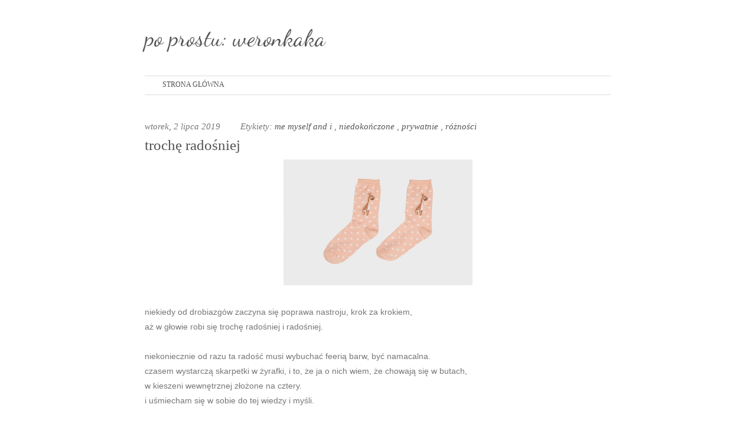

--- FILE ---
content_type: text/html; charset=UTF-8
request_url: http://www.weronkaka.com/2019/07/troche-radosniej.html
body_size: 16169
content:
<!DOCTYPE html>
<html dir='ltr' xmlns='http://www.w3.org/1999/xhtml' xmlns:b='http://www.google.com/2005/gml/b' xmlns:data='http://www.google.com/2005/gml/data' xmlns:expr='http://www.google.com/2005/gml/expr'>
<head>
<link href='https://www.blogger.com/static/v1/widgets/2944754296-widget_css_bundle.css' rel='stylesheet' type='text/css'/>
<meta content='text/html; charset=UTF-8' http-equiv='Content-Type'/>
<meta content='blogger' name='generator'/>
<link href='http://www.weronkaka.com/favicon.ico' rel='icon' type='image/x-icon'/>
<link href='http://www.weronkaka.com/2019/07/troche-radosniej.html' rel='canonical'/>
<link rel="alternate" type="application/atom+xml" title="po prostu: weronkaka - Atom" href="http://www.weronkaka.com/feeds/posts/default" />
<link rel="alternate" type="application/rss+xml" title="po prostu: weronkaka - RSS" href="http://www.weronkaka.com/feeds/posts/default?alt=rss" />
<link rel="service.post" type="application/atom+xml" title="po prostu: weronkaka - Atom" href="https://www.blogger.com/feeds/837155969509169983/posts/default" />

<link rel="alternate" type="application/atom+xml" title="po prostu: weronkaka - Atom" href="http://www.weronkaka.com/feeds/1002732693863315644/comments/default" />
<!--Can't find substitution for tag [blog.ieCssRetrofitLinks]-->
<link href='https://blogger.googleusercontent.com/img/b/R29vZ2xl/AVvXsEg5GFPdJhaq96Bk5H3hrOvfNIW8zQScBNIvwkTWOk1YMcYi2Y-c8WjdcT1y79U_qyud6RYeAo7PHYHj9r8ITlCpyg4Hu1zI1SvGIJw26In8rCejmTkvhqd6d2f0XmUzulrsd3ICxOoPOHhy/s320/20190702+B.png' rel='image_src'/>
<meta content='http://www.weronkaka.com/2019/07/troche-radosniej.html' property='og:url'/>
<meta content='trochę radośniej' property='og:title'/>
<meta content='niekiedy od drobiazgów zaczyna się poprawa nastroju, krok za krokiem,  aż w głowie robi się trochę radośniej i radośniej.  niekoniecznie od ...' property='og:description'/>
<meta content='https://blogger.googleusercontent.com/img/b/R29vZ2xl/AVvXsEg5GFPdJhaq96Bk5H3hrOvfNIW8zQScBNIvwkTWOk1YMcYi2Y-c8WjdcT1y79U_qyud6RYeAo7PHYHj9r8ITlCpyg4Hu1zI1SvGIJw26In8rCejmTkvhqd6d2f0XmUzulrsd3ICxOoPOHhy/w1200-h630-p-k-no-nu/20190702+B.png' property='og:image'/>
<title>
po prostu: weronkaka: trochę radośniej
</title>
<style type='text/css'>@font-face{font-family:'Dancing Script';font-style:normal;font-weight:400;font-display:swap;src:url(//fonts.gstatic.com/s/dancingscript/v29/If2cXTr6YS-zF4S-kcSWSVi_sxjsohD9F50Ruu7BMSo3Rep8hNX6plRPjLo.woff2)format('woff2');unicode-range:U+0102-0103,U+0110-0111,U+0128-0129,U+0168-0169,U+01A0-01A1,U+01AF-01B0,U+0300-0301,U+0303-0304,U+0308-0309,U+0323,U+0329,U+1EA0-1EF9,U+20AB;}@font-face{font-family:'Dancing Script';font-style:normal;font-weight:400;font-display:swap;src:url(//fonts.gstatic.com/s/dancingscript/v29/If2cXTr6YS-zF4S-kcSWSVi_sxjsohD9F50Ruu7BMSo3ROp8hNX6plRPjLo.woff2)format('woff2');unicode-range:U+0100-02BA,U+02BD-02C5,U+02C7-02CC,U+02CE-02D7,U+02DD-02FF,U+0304,U+0308,U+0329,U+1D00-1DBF,U+1E00-1E9F,U+1EF2-1EFF,U+2020,U+20A0-20AB,U+20AD-20C0,U+2113,U+2C60-2C7F,U+A720-A7FF;}@font-face{font-family:'Dancing Script';font-style:normal;font-weight:400;font-display:swap;src:url(//fonts.gstatic.com/s/dancingscript/v29/If2cXTr6YS-zF4S-kcSWSVi_sxjsohD9F50Ruu7BMSo3Sup8hNX6plRP.woff2)format('woff2');unicode-range:U+0000-00FF,U+0131,U+0152-0153,U+02BB-02BC,U+02C6,U+02DA,U+02DC,U+0304,U+0308,U+0329,U+2000-206F,U+20AC,U+2122,U+2191,U+2193,U+2212,U+2215,U+FEFF,U+FFFD;}</style>
<style id='page-skin-1' type='text/css'><!--
/*
**************************************************
Template name: Queen
Version:1.2
Author: Biyan
url: http://www.dzignine.com
**************************************************
This template, all content, images and anything here, license under CreativeCommons.org Attribution-NonCommercial 3.0 Unported.
http://creativecommons.org/licenses/by-nc/3.0/
You mau use it, distributed it, modified as long as it footer or credit did not change or delete.
************************************************** */
/* Variable definitions
====================
<Variable name="keycolor" description="Main Color" type="color" default="#1a222a"/>
<Variable name="body.background" description="Body Background" type="background"
color="#000000"
default="#fff url() no-repeat scroll top center"
/>
<Variable name="bgcolor" description="Page Background Color"
type="color" default="#000">
<Variable name="textcolor" description="Text Color"
type="color" default="#777">
<Variable name="linkcolor" description="Link Color"
type="color" default="#555">
<Variable name="link.hover.color" description="Link Hover Color"
type="color" default="#222">
<Variable name="header.title.color" description="Header Color"
type="color" default="#555">
<Variable name="post.title.color" description="Post Title Color"
type="color" default="#555">
<Variable name="bordercolor" description="Border Color"
type="color" default="#ddd">
<Variable name="bodyfont" description="Text Font"
type="font" default="normal normal 12px Arial, Halvetica, Verdana, Sans-Serif">
<Variable name="header.font" description="Header Title Font"
type="font" default="normal normal 78% 'Trebuchet MS', Trebuchet, Arial,Verdana, Sans-serif">
<Variable name="header.description.font" description="Header Description Font"
type="font" default="normal normal 11px 'Trebuchet MS', Trebuchet, Arial,Verdana, Sans-serif">
<Variable name="post.title.font" description="Post Title Font"
type="font" default="normal normal 10px helvetica, arial, sans">
<Variable name="postfooterfont" description="Post Footer Font"
type="font"
default="normal normal 78% 'Trebuchet MS', Trebuchet, Arial, Verdana, Sans-serif">
<Variable name="startSide" description="Side where text starts in blog language"
type="automatic" default="left">
<Variable name="endSide" description="Side where text ends in blog language"
type="automatic" default="right">
*/
/* General
******************************* */
body {
background:#fff url() no-repeat scroll top center ;
margin:0;
color:#777777;
}
#outer-wrapper {
width: 830px;
margin:0 auto;
text-align:left;
font: normal normal 12px 'Trebuchet MS', Trebuchet, Arial, Halvetica, Verdana, Sans-Serif;
background:#fff;
}
#wrap2 {padding:10px}
a:link {
color:#555555;
text-decoration:none;
}
a:visited {
color:#555555;
text-decoration:none;
}
a:hover {
color:#222222;
text-decoration:underline;
}
a img {border-width:0;}
#navbar-iframe, .feed-links, .jump-link, .status-msg-wrap {display:none}
h1 {font-size:20px;}
h2 {font-size:18px;}
h3 {font-size:18px;}
h4 {font-size:16px;}
h5 {font-size:18px;}
h6 {font-size:14px;}
hr {background-color:#dddddd;border:0;height:1px;margin-bottom:2px;clear:both;}
/****************************************************************
T.O.P C.O.N.T.E.N.T
header & menu
****************************************************************/
#header-wrapper {
margin: 0 auto;
height: auto;
width: 810px;
}
#header {
width:322px;
float:left;
padding:30px 0 40px 10px;
text-align: left;
}
#header h1 {
margin:0 auto;
padding:0;
text-decoration:none;
font: normal normal 40px 'Dancing Script';
color:#555555;
}
#header a {
color:#555555;
text-decoration:none;
}
#header a:hover {
color:#555555;
}
#header .description {
margin:0;
padding:0;
text-decoration:none;
font: normal normal 10px 'Trebuchet MS', Arial, Tahoma, Helvetica, FreeSans, sans-serif;
color:#555555;
text-transform:uppercase;
}
#header img {
margin-left: auto;
margin-right: auto;
}
/* Search box
********************************* */
#ads1 {
width:468px;
float:right;
text-align:right;
padding:0 10px 0 0;
}
#ads1 h2 {display:none}
#HTML5 {padding-top:60px}
#src {
width:220px;
font-size:11px;
float:right;
margin:0;
padding:0;
}
#searchbox{
padding:0;
margin:0;
}
#searchform #s{
background:#fff;
color:#777;
margin:7px -4px 0 0;
width:175px;
padding:6px 7px;
border-top:1px solid #ddd;
border-bottom:1px solid #ddd;
border-right:none;
border-left:none;
font:normal 11px 'Trebuchet MS', Verdana, Helvetica, Arial, Sans-serif;
}
#searchform #searchsubmit{
display:none
}
/* Navigation
************************************************** */
#navi {
width:790px;
font-family:Georgia, 'Times New Roman', Serif;
text-transform:uppercase;
margin:0 auto 30px auto;
background:url(https://blogger.googleusercontent.com/img/b/R29vZ2xl/AVvXsEjapRX_qCeIifiPkgl5P2yQ4Lzwlap0UPNXkGE0N7gYocVC9zKF_pxm2I19qVxtypooX6UnMM4jcyywOAfk2d2-G9YGXQJr6JQat9h1cYTcx2pfPe7VV9T8_KmDtyTRScC7QBMoJqe5KaI/s1600/navigation.jpg) repeat-x top;
padding-bottom:2px;
clear:both;
}
#navi h2 {
display:none
}
#navi ul {
list-style:none;
margin:0;
padding:0;
}
#navi ul li {
float:left;
padding:8px 30px;
}
.selected {
border-top:1px solid #000;
border-bottom:1px solid #000;
}
.selected a {
color:#555;
font-weight:normal !important;
}
/* Primary Content
**************************** */
#main-wrapper {
width:100%;
margin:0 auto;
text-align: left;
clear:both;
}
#main {padding:0 10px}
/** Posts **/
.crop {
width:250px;
height:150px;
overflow:hidden;
float:left;
margin:0;
}
.rmlink {
font-size:15px;
font-weight:bold;
margin-top:17px;
}
.rmlink a {color:#2dcf12;}
.main .Blog {border-bottom-width: 0;}
.main-title {
font:normal normal 12px 'Trebuchet MS', Trebuchet, Arial, Halvetica, Verdana, Sans-Serif;
font-size: 15px;
margin: 10px 0 6px 0;
padding: 4px 0 4px 0;
color: #ddd;
text-transform:uppercase;
letter-spacing:-.05em;
border-bottom:1px solid #dddddd;
display:none;
}
.post-header-line-1 {
margin:5px 0 5px 0;
font-size:15px;
padding-top:15px;
font-style:italic;
font-family:'Times New Roman', Serif;
}
.post-footer-line-2 {display:none}
.post {
margin:.5em 0;
padding:0 0 1.5em 0;
}
.post h3 {
font-size:30px;
margin: 0 0 6px 0;
padding: 4px 0;
font:normal normal 35px Georgia, 'Times New Roman', Sans-serif;
color:#555555;
}
.post h3 a, .post h3 a:visited, .post h3 strong {
display:block;
text-decoration:none;
color:#555555;
}
.post h3 strong, .post h3 a:hover {
color:#222222;
text-decoration:none;
}
.post-body {
margin:0 0 .75em;
line-height:1.8em;
}
.post-body blockquote {
line-height:1.8em;
border-left:1px solid #ddd;
padding:0 10px;
font-style:italic
}
.post blockquote {
margin:1em 20px;
}
.post blockquote p {
margin:.75em 0;
}
.post-footer-line-1, .post-footer-line-3 {
margin: 10px 0 0;
padding:15px 0 0;
color:#777777;
text-transform:uppercase;
letter-spacing:.1em;
font: normal normal 78% 'Trebuchet MS', Trebuchet, Arial, Verdana, Sans-serif;
line-height: 1.4em;
display:none;
}
.post h3 {
font-size: 25px;
}
.post-body {
font-size: 14px !important;
}
.comment-link {margin-left:.6em;}
.post img, table.tr-caption-container {
max-width:800px;
height:auto;
overflow:hidden;
}
.tr-caption-container img {
border: none;
padding: 0;
}
/** Comments Content **/
#comments h4 {
font:normal normal 35px Georgia, 'Times New Roman', Sans-serif;
font-size:16px !important;
color:#555555;
clear:both;
}
.author-name {
font-size:14px;
}
#comments-block {
line-height:1.6em;
margin:1em 0 1.5em;
}
#comments-block .comment-author {
font-size:11px;
margin-right:20px;
padding:5px 5px 5px 65px;
}
#comments-block .avatar-image-container {
background:url(https://blogger.googleusercontent.com/img/b/R29vZ2xl/AVvXsEgM1bTLPyQSkQYUYV2QrSVi44wIP_GL0OzNQPXZqH57V73a-HhYSqu1azTcvjiInLM0NMzyYCqV8x6SRuotUb7dcvDBrujrCG24-l_ltrmaGkGVkCLqkf-l0B_qB4Xwrm0grq1O8ZkrGOE/s1600/gravatar.png) no-repeat center center;
height:45px;
position:absolute;
left:0;
width:45px;
}
#comments-block .comment-body {
margin-bottom:20px;
margin-left:0;
margin-right:20px;
padding:10px 7px 7px 65px;
}
#comments-block .comment-footer {
background:none repeat scroll 0 0 transparent;
border:medium none;
float:right;
font-size:11px;
line-height:1.4em;
margin:-27px 25px 2em 0;
padding:5px;
text-transform:none;
}
#comments-block .comment-body p {
margin:0 0 0.75em;
}
#comments-block .avatar-image-container img {
float:right;
height:45px;
width:45px;
}
#comments-block.avatar-comment-indent  {
position:relative;
margin:0 auto;
}
#comments-block .avatar-image-container img {
border:medium none;
float:right;
height:45px;
width:45px;
}
/* Page Navigation */
#blog-pager-newer-link {float: left;}
#blog-pager-older-link {float: right;margin-right:10px;}
#blog-pager {
text-align: center;
margin-top:10px;
padding:10px 0;
text-transform:uppercase;
font-size:15px;
clear:both;
}
.feed-links {clear: both;line-height: 2.5em;}
/** Admin Profile **/
.profile-img {
float: left;
margin-top: 0;
margin-right: 5px;
margin-bottom: 5px;
margin-left: 0;
padding: 4px;
border: 1px solid #dddddd;
}
.profile-data {
margin:0;
text-transform:uppercase;
letter-spacing:.1em;
font: normal normal 78% 'Trebuchet MS', Trebuchet, Arial, Verdana, Sans-serif;
color: #777777;
font-weight: bold;
line-height: 1.6em;
}
.profile-datablock {
margin:.5em 0 .5em;
}
.profile-textblock {
margin: 0.5em 0;
line-height: 1.6em;
}
.profile-link {
font: normal normal 78% 'Trebuchet MS', Trebuchet, Arial, Verdana, Sans-serif;
text-transform: uppercase;
letter-spacing: .1em;
}
/* Bottom Widget Content
******************************* */
#bottom {
width:790px;
padding:0;
font-size:12px;
line-height:1.8em;
color:#777777;
clear:both;
margin:0 auto;
overflow:auto;
border-top:1px solid #dddddd;
}
#bottom h2 {
font-family:Georgia, 'Times New Roman', Serif;
font-weight:normal;
font-size:12px;
text-transform:uppercase;
margin: 0 0 6px 0;
padding: 4px 0;
color: #555;
border-bottom:1px solid #dddddd;
}
#bottom ul {
list-style:none;
margin:0;
padding:0;
}
#bottom li {
margin:0;
padding:5px 0;
line-height:1.8em;
border-bottom:1px dotted #dddddd;
}
#left-bottom {
width:33.33333333333333%;
float:left;
}
#center-bottom {
width:33.33333333333333%;
float:left;
}
#right-bottom {
width:33.33333333333333%;
float:right;
}
#right-bottom .widget {
padding:10px 0 10px 10px;
margin-bottom:10px;
}
#center-bottom .widget {
padding:10px;
margin-bottom:10px;
}
#left-bottom .widget {
padding:10px 10px 10px 0;
margin-bottom:10px;
}
/* Credit
********************** */
#footer-wrapper {
border-top:1px solid #dddddd;
width: 790px;
overflow:auto;
margin: 0 auto;
color:#777777;
font-family:'Trebuchet MS', Arial, Halvetica, Verdana, Sans-Serif;
font-size:12px;
}
#footer-wrapper, #footer-wrapper a:visited{
text-decoration: none;
}
#footer-wrapper a:hover {
color:#222222;
}
.footer-left, .footer-right {
padding:15px 0;
}
.footer-left {
width:50%;
float:left;
text-align:left;
}
.footer-right {
width:50%;
float:right;
text-align:right;
}

--></style>
<script src='http://ajax.googleapis.com/ajax/libs/jquery/1.3.2/jquery.min.js' type='text/javascript'></script>
<!-- Auto Read More -->
<script type='text/javascript'>
      var thumbnail_mode = "float" ;
      summary_noimg = 400;
      summary_img = 430;
      img_thumb_height = 150;
      img_thumb_width = 150;
    </script>
<script type='text/javascript'>
      //<![CDATA[
      function removeHtmlTag(strx,chop){
        if(strx.indexOf("<")!=-1)
        {
          var s = strx.split("<");
          for(var i=0;i<s.length;i++){
            if(s[i].indexOf(">")!=-1){
              s[i] = s[i].substring(s[i].indexOf(">")+1,s[i].length);
            }
          }
          strx = s.join("");
        }
        chop = (chop < strx.length-1) ? chop : strx.length-2;
        while(strx.charAt(chop-1)!=' ' && strx.indexOf(' ',chop)!=-1) chop++;
        strx = strx.substring(0,chop-1);
        return strx+'...';
      }
      function createSummaryAndThumb(pID){
        var div = document.getElementById(pID);
        var imgtag = "";
        var img = div.getElementsByTagName("img");
        var summ = summary_noimg;
        if(img.length>=1) {
          imgtag = '<div class="crop"><a href="'+img[0].src+'"><img src="'+img[0].src+'" width="250px;" /></a></div>';
          summ = summary_img;
        }
        var summary = imgtag + '<div>' + removeHtmlTag(div.innerHTML,summ) + '</div>';
        div.innerHTML = summary;
      }
      //]]>
    </script>
<!-- End of auto read more -->
<!-- Current Menu Hightlighter -->
<script type='text/javascript'>
      //<![CDATA[
      function extractPageName(hrefString)
      {
        var arr = hrefString.split('/');
        return (arr.length<2) ? hrefString : arr[arr.length-2].toLowerCase() + arr[arr.length-1].toLowerCase();
      }
      function setActiveMenu(arr, crtPage)
      {
        for (var i=0; i<arr.length; i++)
        {
          if(extractPageName(arr[i].href) == crtPage)
          {
            if (arr[i].parentNode.tagName != "DIV")
            {
              arr[i].className = "current";
              arr[i].parentNode.className = "current";
            }
          }
        }
      }
      function setPage()
      {
        hrefString = document.location.href ? document.location.href : document.location;
        if (document.getElementById("menu_navi")!=null)
          setActiveMenu(document.getElementById("menu_navi").getElementsByTagName("a"), extractPageName(hrefString));
      }
      //]]>
    </script>
<!-- End of Current Menu -->
<link href='https://www.blogger.com/dyn-css/authorization.css?targetBlogID=837155969509169983&amp;zx=1c33c0a1-ba2e-4ed3-aa2d-63b496cea19b' media='none' onload='if(media!=&#39;all&#39;)media=&#39;all&#39;' rel='stylesheet'/><noscript><link href='https://www.blogger.com/dyn-css/authorization.css?targetBlogID=837155969509169983&amp;zx=1c33c0a1-ba2e-4ed3-aa2d-63b496cea19b' rel='stylesheet'/></noscript>
<meta name='google-adsense-platform-account' content='ca-host-pub-1556223355139109'/>
<meta name='google-adsense-platform-domain' content='blogspot.com'/>

</head>
<body>
<div id='outer-wrapper'>
<div id='wrap2'>
<div id='header-wrapper'>
<div class='header section' id='header'><div class='widget Header' data-version='1' id='Header1'>
<div id='header-inner'>
<div class='titlewrapper'>
<h1 class='title'>
<a href='http://www.weronkaka.com/'>
po prostu: weronkaka
</a>
</h1>
</div>
<div class='descriptionwrapper'>
<p class='description'>
<span>
</span>
</p>
</div>
</div>
</div></div>
<div class='ads1 section' id='ads1'><div class='widget HTML' data-version='1' id='HTML5'>
<h2 class='title'>
Search
</h2>
<div class='widget-content'>
</div>
<div class='clear'></div>
</div></div>
<div class='navi section' id='navi'><div class='widget PageList' data-version='1' id='PageList1'>
<h2>
Pages
</h2>
<div class='widget-content'>
<ul>
<li>
<a href='http://www.weronkaka.com/'>
Strona główna
</a>
</li>
</ul>
<div class='clear'></div>
</div>
</div></div>
</div>
<!-- skip links for text browsers -->
<span id='skiplinks' style='display:none;'>
<a href='#main'>
            skip to main 
          </a>
          /
          <a href='#bottom'>
            skip to footer
          </a>
</span>
<div id='content-wrapper'>
<div id='main-wrapper'>
<h2 class='main-title'>
              Content
            </h2>
<div class='main section' id='main'><div class='widget Blog' data-version='1' id='Blog1'>
<div class='blog-posts hfeed'>
<!--Can't find substitution for tag [defaultAdStart]-->

                        <div class="date-outer">
                      

                        <div class="date-posts">
                      
<div class='post-outer'>
<div class='post hentry'>
<div class='post-header'>
<div class='post-header-line-1'>
<span class='date-hdr' style='margin-right:10px;'>
wtorek, 2 lipca 2019
</span>
<span class='post-author vcard' style='margin-right:10px;'>
</span>
<span class='post-comment-link' style='margin-right:10px;'>
</span>
<span class='post-labels'>
Etykiety:
<a href='http://www.weronkaka.com/search/label/me%20myself%20and%20i' rel='tag'>
me myself and i
</a>

                                ,
                              
<a href='http://www.weronkaka.com/search/label/niedoko%C5%84czone' rel='tag'>
niedokończone
</a>

                                ,
                              
<a href='http://www.weronkaka.com/search/label/prywatnie' rel='tag'>
prywatnie
</a>

                                ,
                              
<a href='http://www.weronkaka.com/search/label/r%C3%B3%C5%BCno%C5%9Bci' rel='tag'>
różności
</a>
</span>
</div>
</div>
<a name='1002732693863315644'></a>
<h3 class='post-title-2'>
<a href='http://www.weronkaka.com/2019/07/troche-radosniej.html'>
trochę radośniej
</a>
</h3>
<div class='post-body entry-content'>
<div class="se<div class="separator" style="clear: both; text-align: center;"><a href="https://blogger.googleusercontent.com/img/b/R29vZ2xl/AVvXsEg5GFPdJhaq96Bk5H3hrOvfNIW8zQScBNIvwkTWOk1YMcYi2Y-c8WjdcT1y79U_qyud6RYeAo7PHYHj9r8ITlCpyg4Hu1zI1SvGIJw26In8rCejmTkvhqd6d2f0XmUzulrsd3ICxOoPOHhy/s1600/20190702+B.png" imageanchor="1" style="margin-left: 1em; margin-right: 1em;"><img border="0" data-original-height="709" data-original-width="1063" height="213" src="https://blogger.googleusercontent.com/img/b/R29vZ2xl/AVvXsEg5GFPdJhaq96Bk5H3hrOvfNIW8zQScBNIvwkTWOk1YMcYi2Y-c8WjdcT1y79U_qyud6RYeAo7PHYHj9r8ITlCpyg4Hu1zI1SvGIJw26In8rCejmTkvhqd6d2f0XmUzulrsd3ICxOoPOHhy/s320/20190702+B.png" width="320" /></a></div><br>niekiedy od drobiazgów zaczyna się poprawa nastroju, krok za krokiem, 
<br>aż w głowie robi się trochę radośniej i radośniej.
<br>
<br>niekoniecznie od razu ta radość musi wybuchać feerią barw, być namacalna.
<br>czasem wystarczą skarpetki w żyrafki, i to, że ja o nich wiem, że chowają się w butach,
<br>w kieszeni wewnętrznej złożone na cztery.
<br>i uśmiecham się w sobie do tej wiedzy i myśli. 
<br>
<br><b>* * *</b>
<br>G. dziękuję, że jesteś Dżinem, co czaruje wiele rzeczy.
<br>i że np. to właśnie tym czarom odkrywam nowe oblicza dźwięków i muzyki.
<div style='clear: both;'></div>
</div>
<div class='post-footer'>
<div class='post-footer-line-1'>
<span class='post-icons'>
<span class='item-control blog-admin pid-1016854161'>
<a href='https://www.blogger.com/post-edit.g?blogID=837155969509169983&postID=1002732693863315644&from=pencil' title='Edytuj post'>
<img alt='' class='icon-action' height='18' src='http://img2.blogblog.com/img/icon18_edit_allbkg.gif' width='18'/>
</a>
</span>
</span>
<div class='post-share-buttons'>
<a class='share-button sb-email' href='https://www.blogger.com/share-post.g?blogID=837155969509169983&postID=1002732693863315644&target=email' target='_blank' title='Wyślij pocztą e-mail'>
<span class='share-button-link-text'>
Wyślij pocztą e-mail
</span>
</a>
<a class='share-button sb-blog' href='https://www.blogger.com/share-post.g?blogID=837155969509169983&postID=1002732693863315644&target=blog' onclick='window.open(this.href, "_blank", "height=270,width=475"); return false;' target='_blank' title='Wrzuć na bloga'>
<span class='share-button-link-text'>
Wrzuć na bloga
</span>
</a>
<a class='share-button sb-twitter' href='https://www.blogger.com/share-post.g?blogID=837155969509169983&postID=1002732693863315644&target=twitter' target='_blank' title='Udostępnij w X'>
<span class='share-button-link-text'>
Udostępnij w X
</span>
</a>
<a class='share-button sb-facebook' href='https://www.blogger.com/share-post.g?blogID=837155969509169983&postID=1002732693863315644&target=facebook' onclick='window.open(this.href, "_blank", "height=430,width=640"); return false;' target='_blank' title='Udostępnij w usłudze Facebook'>
<span class='share-button-link-text'>
Udostępnij w usłudze Facebook
</span>
</a>
<a class='share-button sb-buzz' href='https://www.blogger.com/share-post.g?blogID=837155969509169983&postID=1002732693863315644&target=buzz' onclick='window.open(this.href, "_blank", "height=415,width=690"); return false;' target='_blank' title=''>
<span class='share-button-link-text'>
<!--Can't find substitution for tag [top.shareToBuzzMsg]-->
</span>
</a>
</div>
</div>
<div class='post-footer-line-2'>
<h3 class='post-title entry-title'>
<a href='http://www.weronkaka.com/2019/07/troche-radosniej.html'>
trochę radośniej
</a>
</h3>
</div>
<div class='post-footer-line-3'>
<span class='post-location'>
</span>
</div>
</div>
</div>
<div class='comments' id='comments'>
<a name='comments'></a>
<h4>
0
komentarze
                          :
                        
</h4>
<div class='pid-1016854161' id='Blog1_comments-block-wrapper'>
<dl class='avatar-comment-indent' id='comments-block'>
</dl>
</div>
<p class='comment-footer'>
<div class='comment-form'>
<a name='comment-form'></a>
<h4 id='comment-post-message'>
Prześlij komentarz
</h4>
<p>
</p>
<a href='https://www.blogger.com/comment/frame/837155969509169983?po=1002732693863315644&hl=pl&saa=85391&origin=http://www.weronkaka.com' id='comment-editor-src'></a>
<iframe allowtransparency='true' class='blogger-iframe-colorize blogger-comment-from-post' frameborder='0' height='410' id='comment-editor' name='comment-editor' src='' width='100%'></iframe>
<!--Can't find substitution for tag [post.friendConnectJs]-->
<script src='https://www.blogger.com/static/v1/jsbin/2830521187-comment_from_post_iframe.js' type='text/javascript'></script>
<script type='text/javascript'>
                      BLOG_CMT_createIframe('https://www.blogger.com/rpc_relay.html', '0');
                    </script>
</div>
</p>
<div id='backlinks-container'>
<div id='Blog1_backlinks-container'>
</div>
</div>
</div>
</div>

                      </div></div>
                    
<!--Can't find substitution for tag [adEnd]-->
</div>
<div class='blog-pager' id='blog-pager'>
<span id='blog-pager-newer-link'>
<a class='blog-pager-newer-link' href='http://www.weronkaka.com/2019/11/daleko-daleko.html' id='Blog1_blog-pager-newer-link' title='Nowszy post'>
                          &#171; Next
                        </a>
</span>
<span id='blog-pager-older-link'>
<a class='blog-pager-older-link' href='http://www.weronkaka.com/2019/04/krok-za-krokiem-maymi-etapami-staram.html' id='Blog1_blog-pager-older-link' title='Starszy post'>
                          Prev &#187;
                        </a>
</span>
<a class='home-link' href='http://www.weronkaka.com/'>
Strona główna
</a>
</div>
<div class='clear'></div>
<div class='post-feeds'>
<div class='feed-links'>
<a class='feed-link' href='http://www.weronkaka.com/feeds/1002732693863315644/comments/default' target='_blank' type='application/atom+xml'>
                        Rss: 
                        <img height='10px' src='http://3.bp.blogspot.com/__8dGbSSNY7k/TIA-ywBR6iI/AAAAAAAAAOc/sNb6V7CMC1M/s1600/mini-rss.gif'/>
</a>
<span style='float:right'>
<img src='http://4.bp.blogspot.com/__8dGbSSNY7k/TIA-ypJTD1I/AAAAAAAAAOU/UjdgNWSRZxo/s1600/mini-blogroll.gif'/>
<a href='#' onclick='MGJS.goTop();return false;'>
                        Top
                      </a>
</span>
</div>
</div>
</div></div>
</div>
<div id='bottom'>
<div class='bottom section' id='left-bottom'><div class='widget Label' data-version='1' id='Label1'>
<h2>
Labels
</h2>
<div class='widget-content cloud-label-widget-content'>
<span class='label-size label-size-3'>
<a dir='ltr' href='http://www.weronkaka.com/search/label/12miesi%C4%99cy'>
12miesięcy
</a>
</span>
<span class='label-size label-size-3'>
<a dir='ltr' href='http://www.weronkaka.com/search/label/365mottos'>
365mottos
</a>
</span>
<span class='label-size label-size-3'>
<a dir='ltr' href='http://www.weronkaka.com/search/label/52artyku%C5%82y'>
52artykuły
</a>
</span>
<span class='label-size label-size-4'>
<a dir='ltr' href='http://www.weronkaka.com/search/label/52cytaty'>
52cytaty
</a>
</span>
<span class='label-size label-size-4'>
<a dir='ltr' href='http://www.weronkaka.com/search/label/52filmy'>
52filmy
</a>
</span>
<span class='label-size label-size-4'>
<a dir='ltr' href='http://www.weronkaka.com/search/label/52ksi%C4%85%C5%BCki'>
52książki
</a>
</span>
<span class='label-size label-size-1'>
<a dir='ltr' href='http://www.weronkaka.com/search/label/52weeks'>
52weeks
</a>
</span>
<span class='label-size label-size-4'>
<a dir='ltr' href='http://www.weronkaka.com/search/label/and%20for...'>
and for...
</a>
</span>
<span class='label-size label-size-1'>
<a dir='ltr' href='http://www.weronkaka.com/search/label/breslau'>
breslau
</a>
</span>
<span class='label-size label-size-3'>
<a dir='ltr' href='http://www.weronkaka.com/search/label/chc%C4%99to'>
chcęto
</a>
</span>
<span class='label-size label-size-3'>
<a dir='ltr' href='http://www.weronkaka.com/search/label/chwalipi%C4%99ta'>
chwalipięta
</a>
</span>
<span class='label-size label-size-1'>
<a dir='ltr' href='http://www.weronkaka.com/search/label/cracovia'>
cracovia
</a>
</span>
<span class='label-size label-size-3'>
<a dir='ltr' href='http://www.weronkaka.com/search/label/cyklista'>
cyklista
</a>
</span>
<span class='label-size label-size-3'>
<a dir='ltr' href='http://www.weronkaka.com/search/label/g%C5%82%C3%B3wna'>
główna
</a>
</span>
<span class='label-size label-size-1'>
<a dir='ltr' href='http://www.weronkaka.com/search/label/have%20i%20told%20you%20lately'>
have i told you lately
</a>
</span>
<span class='label-size label-size-1'>
<a dir='ltr' href='http://www.weronkaka.com/search/label/hermetyczne'>
hermetyczne
</a>
</span>
<span class='label-size label-size-3'>
<a dir='ltr' href='http://www.weronkaka.com/search/label/kampanie'>
kampanie
</a>
</span>
<span class='label-size label-size-3'>
<a dir='ltr' href='http://www.weronkaka.com/search/label/ko%C5%82ogospody%C5%84'>
kołogospodyń
</a>
</span>
<span class='label-size label-size-4'>
<a dir='ltr' href='http://www.weronkaka.com/search/label/komentarze'>
komentarze
</a>
</span>
<span class='label-size label-size-4'>
<a dir='ltr' href='http://www.weronkaka.com/search/label/ko%C5%9Bci%C3%B3%C5%82'>
kościół
</a>
</span>
<span class='label-size label-size-3'>
<a dir='ltr' href='http://www.weronkaka.com/search/label/manifa'>
manifa
</a>
</span>
<span class='label-size label-size-5'>
<a dir='ltr' href='http://www.weronkaka.com/search/label/me%20myself%20and%20i'>
me myself and i
</a>
</span>
<span class='label-size label-size-3'>
<a dir='ltr' href='http://www.weronkaka.com/search/label/m%C4%99skie%20decyzje'>
męskie decyzje
</a>
</span>
<span class='label-size label-size-1'>
<a dir='ltr' href='http://www.weronkaka.com/search/label/migawki'>
migawki
</a>
</span>
<span class='label-size label-size-4'>
<a dir='ltr' href='http://www.weronkaka.com/search/label/minimalizm'>
minimalizm
</a>
</span>
<span class='label-size label-size-3'>
<a dir='ltr' href='http://www.weronkaka.com/search/label/moleskine'>
moleskine
</a>
</span>
<span class='label-size label-size-3'>
<a dir='ltr' href='http://www.weronkaka.com/search/label/muzycznie'>
muzycznie
</a>
</span>
<span class='label-size label-size-3'>
<a dir='ltr' href='http://www.weronkaka.com/search/label/my%C5%9Bl%C4%99%20sobie%20%C5%BCe'>
myślę sobie że
</a>
</span>
<span class='label-size label-size-3'>
<a dir='ltr' href='http://www.weronkaka.com/search/label/najwy%C5%BCszemu'>
najwyższemu
</a>
</span>
<span class='label-size label-size-4'>
<a dir='ltr' href='http://www.weronkaka.com/search/label/niedoko%C5%84czone'>
niedokończone
</a>
</span>
<span class='label-size label-size-2'>
<a dir='ltr' href='http://www.weronkaka.com/search/label/nigdy%20ci%C4%99%20nie%20oddam'>
nigdy cię nie oddam
</a>
</span>
<span class='label-size label-size-4'>
<a dir='ltr' href='http://www.weronkaka.com/search/label/no%20sugar%20added'>
no sugar added
</a>
</span>
<span class='label-size label-size-2'>
<a dir='ltr' href='http://www.weronkaka.com/search/label/oh%20vienna'>
oh vienna
</a>
</span>
<span class='label-size label-size-1'>
<a dir='ltr' href='http://www.weronkaka.com/search/label/paris.fr'>
paris.fr
</a>
</span>
<span class='label-size label-size-2'>
<a dir='ltr' href='http://www.weronkaka.com/search/label/piglet'>
piglet
</a>
</span>
<span class='label-size label-size-3'>
<a dir='ltr' href='http://www.weronkaka.com/search/label/pomys%C5%82%20na'>
pomysł na
</a>
</span>
<span class='label-size label-size-3'>
<a dir='ltr' href='http://www.weronkaka.com/search/label/powroty'>
powroty
</a>
</span>
<span class='label-size label-size-4'>
<a dir='ltr' href='http://www.weronkaka.com/search/label/praktycznie'>
praktycznie
</a>
</span>
<span class='label-size label-size-3'>
<a dir='ltr' href='http://www.weronkaka.com/search/label/projekt2009'>
projekt2009
</a>
</span>
<span class='label-size label-size-1'>
<a dir='ltr' href='http://www.weronkaka.com/search/label/projekt2010'>
projekt2010
</a>
</span>
<span class='label-size label-size-4'>
<a dir='ltr' href='http://www.weronkaka.com/search/label/projekt2011'>
projekt2011
</a>
</span>
<span class='label-size label-size-3'>
<a dir='ltr' href='http://www.weronkaka.com/search/label/projekt2012'>
projekt2012
</a>
</span>
<span class='label-size label-size-3'>
<a dir='ltr' href='http://www.weronkaka.com/search/label/projekt2013'>
projekt2013
</a>
</span>
<span class='label-size label-size-3'>
<a dir='ltr' href='http://www.weronkaka.com/search/label/projekt2014'>
projekt2014
</a>
</span>
<span class='label-size label-size-1'>
<a dir='ltr' href='http://www.weronkaka.com/search/label/projekt2015'>
projekt2015
</a>
</span>
<span class='label-size label-size-1'>
<a dir='ltr' href='http://www.weronkaka.com/search/label/projekt2016'>
projekt2016
</a>
</span>
<span class='label-size label-size-2'>
<a dir='ltr' href='http://www.weronkaka.com/search/label/projekt2017'>
projekt2017
</a>
</span>
<span class='label-size label-size-2'>
<a dir='ltr' href='http://www.weronkaka.com/search/label/projekt2018'>
projekt2018
</a>
</span>
<span class='label-size label-size-1'>
<a dir='ltr' href='http://www.weronkaka.com/search/label/projekt2019'>
projekt2019
</a>
</span>
<span class='label-size label-size-1'>
<a dir='ltr' href='http://www.weronkaka.com/search/label/projekt2020'>
projekt2020
</a>
</span>
<span class='label-size label-size-4'>
<a dir='ltr' href='http://www.weronkaka.com/search/label/prywatnie'>
prywatnie
</a>
</span>
<span class='label-size label-size-4'>
<a dir='ltr' href='http://www.weronkaka.com/search/label/rozmowy'>
rozmowy
</a>
</span>
<span class='label-size label-size-4'>
<a dir='ltr' href='http://www.weronkaka.com/search/label/r%C3%B3%C5%BCno%C5%9Bci'>
różności
</a>
</span>
<span class='label-size label-size-4'>
<a dir='ltr' href='http://www.weronkaka.com/search/label/sceny%20z%20%C5%BCycia'>
sceny z życia
</a>
</span>
<span class='label-size label-size-4'>
<a dir='ltr' href='http://www.weronkaka.com/search/label/spotkania'>
spotkania
</a>
</span>
<span class='label-size label-size-3'>
<a dir='ltr' href='http://www.weronkaka.com/search/label/stay%20tuned'>
stay tuned
</a>
</span>
<span class='label-size label-size-1'>
<a dir='ltr' href='http://www.weronkaka.com/search/label/studyjne'>
studyjne
</a>
</span>
<span class='label-size label-size-3'>
<a dir='ltr' href='http://www.weronkaka.com/search/label/tak%C5%BCe%20tego'>
także tego
</a>
</span>
<span class='label-size label-size-2'>
<a dir='ltr' href='http://www.weronkaka.com/search/label/tfurczo%C5%9B%C4%87%20w%C5%82asna'>
tfurczość własna
</a>
</span>
<span class='label-size label-size-4'>
<a dir='ltr' href='http://www.weronkaka.com/search/label/w%20mojej%20g%C5%82owie'>
w mojej głowie
</a>
</span>
<span class='label-size label-size-2'>
<a dir='ltr' href='http://www.weronkaka.com/search/label/wilno.lt'>
wilno.lt
</a>
</span>
<span class='label-size label-size-4'>
<a dir='ltr' href='http://www.weronkaka.com/search/label/wyznaniowo'>
wyznaniowo
</a>
</span>
<span class='label-size label-size-2'>
<a dir='ltr' href='http://www.weronkaka.com/search/label/z%20archiwum'>
z archiwum
</a>
</span>
<span class='label-size label-size-3'>
<a dir='ltr' href='http://www.weronkaka.com/search/label/zachwycenia'>
zachwycenia
</a>
</span>
<span class='label-size label-size-4'>
<a dir='ltr' href='http://www.weronkaka.com/search/label/zapachnia%C5%82o'>
zapachniało
</a>
</span>
<span class='label-size label-size-2'>
<a dir='ltr' href='http://www.weronkaka.com/search/label/zapiski%20drobne'>
zapiski drobne
</a>
</span>
<span class='label-size label-size-3'>
<a dir='ltr' href='http://www.weronkaka.com/search/label/zawiera%20zawarto%C5%9B%C4%87'>
zawiera zawartość
</a>
</span>
<div class='clear'></div>
</div>
</div><div class='widget HTML' data-version='1' id='HTML8'>
</div><div class='widget Navbar' data-version='1' id='Navbar1'><script type="text/javascript">
    function setAttributeOnload(object, attribute, val) {
      if(window.addEventListener) {
        window.addEventListener('load',
          function(){ object[attribute] = val; }, false);
      } else {
        window.attachEvent('onload', function(){ object[attribute] = val; });
      }
    }
  </script>
<div id="navbar-iframe-container"></div>
<script type="text/javascript" src="https://apis.google.com/js/platform.js"></script>
<script type="text/javascript">
      gapi.load("gapi.iframes:gapi.iframes.style.bubble", function() {
        if (gapi.iframes && gapi.iframes.getContext) {
          gapi.iframes.getContext().openChild({
              url: 'https://www.blogger.com/navbar/837155969509169983?po\x3d1002732693863315644\x26origin\x3dhttp://www.weronkaka.com',
              where: document.getElementById("navbar-iframe-container"),
              id: "navbar-iframe"
          });
        }
      });
    </script><script type="text/javascript">
(function() {
var script = document.createElement('script');
script.type = 'text/javascript';
script.src = '//pagead2.googlesyndication.com/pagead/js/google_top_exp.js';
var head = document.getElementsByTagName('head')[0];
if (head) {
head.appendChild(script);
}})();
</script>
</div></div>
<div class='bottom section' id='center-bottom'><div class='widget BlogList' data-version='1' id='BlogList1'>
<h2 class='title'>
Moja lista blogów
</h2>
<div class='widget-content'>
<div class='blog-list-container' id='BlogList1_container'>
<ul id='BlogList1_blogs'>
<li style='display: block;'>
<div class='blog-icon'>
<img data-lateloadsrc='https://lh3.googleusercontent.com/blogger_img_proxy/AEn0k_ul8GW2eT4B4T6Ageuk-t1UVpIpw2XtSwJWPmJxlI5VSpiTRVpMWpAl_ThFq6nE2Cnwyu9dnaf1BJ7aUyfFwl8=s16-w16-h16' height='16' width='16'/>
</div>
<div class='blog-content'>
<div class='blog-title'>
<a href='https://siwa.blog' target='_blank'>
zmiętoszony kajecik neurotyka
</a>
</div>
<div class='item-content'>
<span class='item-title'>
<a href='https://siwa.blog/2025/12/12/moj-rower-jedzie-z-polski-do-andaluzji/' target='_blank'>
Mój rower jedzie z Polski do Andaluzji
</a>
</span>
<div class='item-time'>
5 tygodni temu
</div>
</div>
</div>
<div style='clear: both;'></div>
</li>
<li style='display: block;'>
<div class='blog-icon'>
<img data-lateloadsrc='https://lh3.googleusercontent.com/blogger_img_proxy/AEn0k_uU5YvjzNz-L0xEhkdEEHq10GjJgOyRWM7YomyYcudovOA14_OxzI-MEc9SqftvBx9G6uPg58FDBL8Wy8akLnsO=s16-w16-h16' height='16' width='16'/>
</div>
<div class='blog-content'>
<div class='blog-title'>
<a href='https://wyrypy.pl' target='_blank'>
#rodzinapatologiczna w podróży
</a>
</div>
<div class='item-content'>
<span class='item-title'>
<a href='https://wyrypy.pl/2023/06/26/gorace-zrodla-w-europie/' target='_blank'>
Gorące źródła w Europie
</a>
</span>
<div class='item-time'>
2 lata temu
</div>
</div>
</div>
<div style='clear: both;'></div>
</li>
<li style='display: block;'>
<div class='blog-icon'>
<img data-lateloadsrc='https://lh3.googleusercontent.com/blogger_img_proxy/AEn0k_uz-yJYOhQzfNg5rY5pjz0DMe8OPdRKeGuA5VJBJG_91r5CNd2W6w7MEQULzOTsetPPAb1YbQle_We1doSASBa_V7iL6hQpCEXsWUwRoAKnt-8w=s16-w16-h16' height='16' width='16'/>
</div>
<div class='blog-content'>
<div class='blog-title'>
<a href='https://wystarczy-mniej.blogspot.com/' target='_blank'>
DROGA DO PROSTEGO ŻYCIA
</a>
</div>
<div class='item-content'>
<span class='item-title'>
<a href='https://wystarczy-mniej.blogspot.com/2020/02/nowy-rozdzia-stara-idea.html' target='_blank'>
Nowy rozdział, stara idea
</a>
</span>
<div class='item-time'>
5 lat temu
</div>
</div>
</div>
<div style='clear: both;'></div>
</li>
<li style='display: block;'>
<div class='blog-icon'>
<img data-lateloadsrc='https://lh3.googleusercontent.com/blogger_img_proxy/AEn0k_u5WBRmTXNePtLhrOsoxihASIWJtz2tDiNzkA63qrsfzzXpTA2Jb-DOQ3hca4MW4s2atXzE3-3G3fb_90PI-kb0ZuKF6l1WsxI=s16-w16-h16' height='16' width='16'/>
</div>
<div class='blog-content'>
<div class='blog-title'>
<a href='http://www.prostyblog.com/' target='_blank'>
prosty blog
</a>
</div>
<div class='item-content'>
<span class='item-title'>
<a href='http://www.prostyblog.com/2020/01/minimalizm-na-nowy-rok-postanowienia.html' target='_blank'>
Minimalizm na Nowy Rok - postanowienia
</a>
</span>
<div class='item-time'>
6 lat temu
</div>
</div>
</div>
<div style='clear: both;'></div>
</li>
<li style='display: block;'>
<div class='blog-icon'>
<img data-lateloadsrc='https://lh3.googleusercontent.com/blogger_img_proxy/AEn0k_vNG48Uhye6pDN4un5elKfd-XfUzhvUQkpMucAEEl6ej-POdSbkeA8QDZYd9ueFgmwE63udVxiLkrA2lzH50EVpqeY3ssEp=s16-w16-h16' height='16' width='16'/>
</div>
<div class='blog-content'>
<div class='blog-title'>
<a href='https://minimalplan.com' target='_blank'>
minimal plan
</a>
</div>
<div class='item-content'>
<span class='item-title'>
<a href='https://minimalplan.com/2019/04/27/test/' target='_blank'>
Test potrzeb
</a>
</span>
<div class='item-time'>
6 lat temu
</div>
</div>
</div>
<div style='clear: both;'></div>
</li>
<li style='display: none;'>
<div class='blog-icon'>
<img data-lateloadsrc='https://lh3.googleusercontent.com/blogger_img_proxy/AEn0k_tlT_8xUTnzWsI8Gme8H9TkmnCSlA-r5jhwPUDg1_xfVp5vi9wtc2ueTokZ7__T_f8P9bDlJS2EvDW4mgOQ4iD6D6axQNZjUGI9TMgqjpU=s16-w16-h16' height='16' width='16'/>
</div>
<div class='blog-content'>
<div class='blog-title'>
<a href='http://kompensacja.blogspot.com/' target='_blank'>
zastępczość
</a>
</div>
<div class='item-content'>
<span class='item-title'>
<a href='http://kompensacja.blogspot.com/2018/08/jesien-idzie.html' target='_blank'>
Jesień idzie
</a>
</span>
<div class='item-time'>
7 lat temu
</div>
</div>
</div>
<div style='clear: both;'></div>
</li>
<li style='display: none;'>
<div class='blog-icon'>
<img data-lateloadsrc='https://lh3.googleusercontent.com/blogger_img_proxy/AEn0k_uGu736Box8fCEgZbBXqIkUuQNWaImzIfGJRJJrewIDocALaUJzJtC4nFZt0nGEY7kflOOrDfZ9TAiRyFsF3sBWelAg044Jf7uvwYrV1GR5g5A=s16-w16-h16' height='16' width='16'/>
</div>
<div class='blog-content'>
<div class='blog-title'>
<a href='http://myslownicelife.blogspot.com/' target='_blank'>
My Slow Nice Life
</a>
</div>
<div class='item-content'>
<span class='item-title'>
<a href='http://myslownicelife.blogspot.com/2017/07/nowy-numer-kwartalnika-literacko.html' target='_blank'>
Nowy numer kwartalnika literacko-artystycznego "sZAFa" już w sieci!
</a>
</span>
<div class='item-time'>
8 lat temu
</div>
</div>
</div>
<div style='clear: both;'></div>
</li>
<li style='display: none;'>
<div class='blog-icon'>
<img data-lateloadsrc='https://lh3.googleusercontent.com/blogger_img_proxy/AEn0k_tQYxWc1gbNbfetGRXGj2eBN6UVwqYesTPjwA5txyrG2-xxyi477YkKEhFQOGeXIOM85f7lbS7jhtbXlQYqizAbabkjcQ=s16-w16-h16' height='16' width='16'/>
</div>
<div class='blog-content'>
<div class='blog-title'>
<a href='http://siwa.jogger.pl/' target='_blank'>
Zmiętoszony kajecik neurotyka
</a>
</div>
<div class='item-content'>
<span class='item-title'>
<a href='http://siwa.jogger.pl/2016/04/08/ze-smutkiem-zegnam/' target='_blank'>
Ze smutkiem żegnam.
</a>
</span>
<div class='item-time'>
9 lat temu
</div>
</div>
</div>
<div style='clear: both;'></div>
</li>
<li style='display: none;'>
<div class='blog-icon'>
<img data-lateloadsrc='https://lh3.googleusercontent.com/blogger_img_proxy/AEn0k_tmzSD4ug_83llF5GWQL4Nh4513hiOmwaNavOhGSvLIRxPkKBVkVyVrhvKwkUDOuAv2EksUFxTCMULhRzFUxNkYIkFiEhTfFqxV5skpwTI=s16-w16-h16' height='16' width='16'/>
</div>
<div class='blog-content'>
<div class='blog-title'>
<a href='http://madra-szafa.blogspot.com/' target='_blank'>
Porady jak dbać o ubrania
</a>
</div>
<div class='item-content'>
<span class='item-title'>
<a href='http://madra-szafa.blogspot.com/2015/12/wesoych-swiat.html' target='_blank'>
Wesołych Świąt!
</a>
</span>
<div class='item-time'>
10 lat temu
</div>
</div>
</div>
<div style='clear: both;'></div>
</li>
<li style='display: none;'>
<div class='blog-icon'>
<img data-lateloadsrc='https://lh3.googleusercontent.com/blogger_img_proxy/AEn0k_vKSRazFzAGyajpjhxOqbCwF2HGdWWuui6_w3_QjLeYm6huaCTs8TVwlAgr2PlkXZ1wALe-_R1aNsF7G2cdZIWGcqjuiBtEma-rx3L6YnYhyq65T93YCp8r1DAx=s16-w16-h16' height='16' width='16'/>
</div>
<div class='blog-content'>
<div class='blog-title'>
<a href='http://szczescianiejesiepalcami.blogspot.com/' target='_blank'>
szczęścia nie je się palcami
</a>
</div>
<div class='item-content'>
<span class='item-title'>
<a href='http://szczescianiejesiepalcami.blogspot.com/2015/09/spiewajaco.html' target='_blank'>
śpiewająco
</a>
</span>
<div class='item-time'>
10 lat temu
</div>
</div>
</div>
<div style='clear: both;'></div>
</li>
<li style='display: none;'>
<div class='blog-icon'>
<img data-lateloadsrc='https://lh3.googleusercontent.com/blogger_img_proxy/AEn0k_vii_NEtk4pFcCQtk1LbtJbOrFa2VH2dYrFSsfdXTheF9kqTXC8ym_qWm0Thepy_tW1Mer01wG1iffEenUsLNChuxg=s16-w16-h16' height='16' width='16'/>
</div>
<div class='blog-content'>
<div class='blog-title'>
<a href='http://taktyczny.net/feed/' target='_blank'>
Blog taktyczny
</a>
</div>
<div class='item-content'>
<span class='item-title'>
<!--Can't find substitution for tag [item.itemTitle]-->
</span>
<div class='item-time'>
<!--Can't find substitution for tag [item.timePeriodSinceLastUpdate]-->
</div>
</div>
</div>
<div style='clear: both;'></div>
</li>
<li style='display: none;'>
<div class='blog-icon'>
<img data-lateloadsrc='https://lh3.googleusercontent.com/blogger_img_proxy/AEn0k_sA0wuwn-xuo-HuPjYW-QnAepcfpF5KZwbyz5qyraMjDtGxmbdPs631J_Q_FqKQPqzTa9RvY0kvDS-Sv9jb-gyw_hediOfDDlDA=s16-w16-h16' height='16' width='16'/>
</div>
<div class='blog-content'>
<div class='blog-title'>
<a href='http://radkowiecki.blox.pl/rss2' target='_blank'>
Zsyp
</a>
</div>
<div class='item-content'>
<span class='item-title'>
<!--Can't find substitution for tag [item.itemTitle]-->
</span>
<div class='item-time'>
<!--Can't find substitution for tag [item.timePeriodSinceLastUpdate]-->
</div>
</div>
</div>
<div style='clear: both;'></div>
</li>
<li style='display: none;'>
<div class='blog-icon'>
<img data-lateloadsrc='https://lh3.googleusercontent.com/blogger_img_proxy/AEn0k_vv6_MvBDE2OlKmNkEP-GjiznnAzk4a8Qi7RONCh-hphvqxDWgVQGzCPi5o5R0_D_PR_tG3jkP-7XXrylVEU9YkdbZNrbaZ7BGsA8dLbNg=s16-w16-h16' height='16' width='16'/>
</div>
<div class='blog-content'>
<div class='blog-title'>
<a href='http://minimultum.wordpress.com/feed/' target='_blank'>
minimultum
</a>
</div>
<div class='item-content'>
<span class='item-title'>
<!--Can't find substitution for tag [item.itemTitle]-->
</span>
<div class='item-time'>
<!--Can't find substitution for tag [item.timePeriodSinceLastUpdate]-->
</div>
</div>
</div>
<div style='clear: both;'></div>
</li>
<li style='display: none;'>
<div class='blog-icon'>
<img data-lateloadsrc='https://lh3.googleusercontent.com/blogger_img_proxy/AEn0k_uIq5s-P1YRfHnapjCnUwoDETCL4hMu-ZWm2cex6xOU8QgBZXje7CbGH7bCebIW3iuYzU9RRdEkbX0ZEVmpHBgLxq-VyQ=s16-w16-h16' height='16' width='16'/>
</div>
<div class='blog-content'>
<div class='blog-title'>
<a href='http://www.marilabo.pl/feeds/posts/default' target='_blank'>
marilabo.pl - kobieta, rozwój, relacje, inspiracja
</a>
</div>
<div class='item-content'>
<span class='item-title'>
<!--Can't find substitution for tag [item.itemTitle]-->
</span>
<div class='item-time'>
<!--Can't find substitution for tag [item.timePeriodSinceLastUpdate]-->
</div>
</div>
</div>
<div style='clear: both;'></div>
</li>
<li style='display: none;'>
<div class='blog-icon'>
<img data-lateloadsrc='https://lh3.googleusercontent.com/blogger_img_proxy/AEn0k_sYJXur7q2nP_wsEk0E-ASck5zaFLqjp9PMbXCjKPYBVhaDSrxZxLOK6to9a7-r7KnDaj-9OHsxNgipWd0YQpWwXdJjmgc5=s16-w16-h16' height='16' width='16'/>
</div>
<div class='blog-content'>
<div class='blog-title'>
<a href='http://morfeusz.blox.pl/rss2' target='_blank'>
Szpitalne życie
</a>
</div>
<div class='item-content'>
<span class='item-title'>
<!--Can't find substitution for tag [item.itemTitle]-->
</span>
<div class='item-time'>
<!--Can't find substitution for tag [item.timePeriodSinceLastUpdate]-->
</div>
</div>
</div>
<div style='clear: both;'></div>
</li>
</ul>
<div class='show-option'>
<span id='BlogList1_show-n' style='display: none;'>
<a href='javascript:void(0)' onclick='return false;'>
Pokaż 5
</a>
</span>
<span id='BlogList1_show-all' style='margin-left: 5px;'>
<a href='javascript:void(0)' onclick='return false;'>
Pokaż wszystko
</a>
</span>
</div>
<div class='clear'></div>
</div>
</div>
</div></div>
<div class='bottom section' id='right-bottom'><div class='widget BlogArchive' data-version='1' id='BlogArchive1'>
<h2>
Blog Archive
</h2>
<div class='widget-content'>
<div id='ArchiveList'>
<div id='BlogArchive1_ArchiveList'>
<select id='BlogArchive1_ArchiveMenu'>
<option value=''>
Blog Archive
</option>
<option value='http://www.weronkaka.com/2023/10/'>
października 2023
                        (
                        1
                        )
                      </option>
<option value='http://www.weronkaka.com/2022/03/'>
marca 2022
                        (
                        1
                        )
                      </option>
<option value='http://www.weronkaka.com/2022/02/'>
lutego 2022
                        (
                        1
                        )
                      </option>
<option value='http://www.weronkaka.com/2021/12/'>
grudnia 2021
                        (
                        2
                        )
                      </option>
<option value='http://www.weronkaka.com/2021/11/'>
listopada 2021
                        (
                        1
                        )
                      </option>
<option value='http://www.weronkaka.com/2021/09/'>
września 2021
                        (
                        1
                        )
                      </option>
<option value='http://www.weronkaka.com/2021/08/'>
sierpnia 2021
                        (
                        1
                        )
                      </option>
<option value='http://www.weronkaka.com/2021/02/'>
lutego 2021
                        (
                        2
                        )
                      </option>
<option value='http://www.weronkaka.com/2021/01/'>
stycznia 2021
                        (
                        1
                        )
                      </option>
<option value='http://www.weronkaka.com/2020/08/'>
sierpnia 2020
                        (
                        1
                        )
                      </option>
<option value='http://www.weronkaka.com/2020/06/'>
czerwca 2020
                        (
                        1
                        )
                      </option>
<option value='http://www.weronkaka.com/2020/02/'>
lutego 2020
                        (
                        1
                        )
                      </option>
<option value='http://www.weronkaka.com/2020/01/'>
stycznia 2020
                        (
                        1
                        )
                      </option>
<option value='http://www.weronkaka.com/2019/11/'>
listopada 2019
                        (
                        1
                        )
                      </option>
<option value='http://www.weronkaka.com/2019/07/'>
lipca 2019
                        (
                        1
                        )
                      </option>
<option value='http://www.weronkaka.com/2019/04/'>
kwietnia 2019
                        (
                        4
                        )
                      </option>
<option value='http://www.weronkaka.com/2019/03/'>
marca 2019
                        (
                        1
                        )
                      </option>
<option value='http://www.weronkaka.com/2019/02/'>
lutego 2019
                        (
                        2
                        )
                      </option>
<option value='http://www.weronkaka.com/2018/09/'>
września 2018
                        (
                        1
                        )
                      </option>
<option value='http://www.weronkaka.com/2018/08/'>
sierpnia 2018
                        (
                        1
                        )
                      </option>
<option value='http://www.weronkaka.com/2018/06/'>
czerwca 2018
                        (
                        3
                        )
                      </option>
<option value='http://www.weronkaka.com/2018/04/'>
kwietnia 2018
                        (
                        2
                        )
                      </option>
<option value='http://www.weronkaka.com/2018/03/'>
marca 2018
                        (
                        3
                        )
                      </option>
<option value='http://www.weronkaka.com/2018/02/'>
lutego 2018
                        (
                        3
                        )
                      </option>
<option value='http://www.weronkaka.com/2018/01/'>
stycznia 2018
                        (
                        3
                        )
                      </option>
<option value='http://www.weronkaka.com/2017/12/'>
grudnia 2017
                        (
                        1
                        )
                      </option>
<option value='http://www.weronkaka.com/2017/10/'>
października 2017
                        (
                        2
                        )
                      </option>
<option value='http://www.weronkaka.com/2017/07/'>
lipca 2017
                        (
                        1
                        )
                      </option>
<option value='http://www.weronkaka.com/2017/05/'>
maja 2017
                        (
                        1
                        )
                      </option>
<option value='http://www.weronkaka.com/2017/04/'>
kwietnia 2017
                        (
                        1
                        )
                      </option>
<option value='http://www.weronkaka.com/2017/03/'>
marca 2017
                        (
                        2
                        )
                      </option>
<option value='http://www.weronkaka.com/2017/02/'>
lutego 2017
                        (
                        2
                        )
                      </option>
<option value='http://www.weronkaka.com/2016/12/'>
grudnia 2016
                        (
                        3
                        )
                      </option>
<option value='http://www.weronkaka.com/2016/10/'>
października 2016
                        (
                        1
                        )
                      </option>
<option value='http://www.weronkaka.com/2016/09/'>
września 2016
                        (
                        2
                        )
                      </option>
<option value='http://www.weronkaka.com/2016/07/'>
lipca 2016
                        (
                        1
                        )
                      </option>
<option value='http://www.weronkaka.com/2016/06/'>
czerwca 2016
                        (
                        2
                        )
                      </option>
<option value='http://www.weronkaka.com/2016/05/'>
maja 2016
                        (
                        2
                        )
                      </option>
<option value='http://www.weronkaka.com/2016/03/'>
marca 2016
                        (
                        2
                        )
                      </option>
<option value='http://www.weronkaka.com/2016/02/'>
lutego 2016
                        (
                        3
                        )
                      </option>
<option value='http://www.weronkaka.com/2016/01/'>
stycznia 2016
                        (
                        2
                        )
                      </option>
<option value='http://www.weronkaka.com/2015/10/'>
października 2015
                        (
                        2
                        )
                      </option>
<option value='http://www.weronkaka.com/2015/09/'>
września 2015
                        (
                        2
                        )
                      </option>
<option value='http://www.weronkaka.com/2015/08/'>
sierpnia 2015
                        (
                        2
                        )
                      </option>
<option value='http://www.weronkaka.com/2015/07/'>
lipca 2015
                        (
                        2
                        )
                      </option>
<option value='http://www.weronkaka.com/2015/06/'>
czerwca 2015
                        (
                        1
                        )
                      </option>
<option value='http://www.weronkaka.com/2015/05/'>
maja 2015
                        (
                        1
                        )
                      </option>
<option value='http://www.weronkaka.com/2015/04/'>
kwietnia 2015
                        (
                        3
                        )
                      </option>
<option value='http://www.weronkaka.com/2015/03/'>
marca 2015
                        (
                        2
                        )
                      </option>
<option value='http://www.weronkaka.com/2015/02/'>
lutego 2015
                        (
                        5
                        )
                      </option>
<option value='http://www.weronkaka.com/2015/01/'>
stycznia 2015
                        (
                        3
                        )
                      </option>
<option value='http://www.weronkaka.com/2014/12/'>
grudnia 2014
                        (
                        3
                        )
                      </option>
<option value='http://www.weronkaka.com/2014/11/'>
listopada 2014
                        (
                        4
                        )
                      </option>
<option value='http://www.weronkaka.com/2014/10/'>
października 2014
                        (
                        2
                        )
                      </option>
<option value='http://www.weronkaka.com/2014/09/'>
września 2014
                        (
                        5
                        )
                      </option>
<option value='http://www.weronkaka.com/2014/08/'>
sierpnia 2014
                        (
                        3
                        )
                      </option>
<option value='http://www.weronkaka.com/2014/07/'>
lipca 2014
                        (
                        4
                        )
                      </option>
<option value='http://www.weronkaka.com/2014/06/'>
czerwca 2014
                        (
                        1
                        )
                      </option>
<option value='http://www.weronkaka.com/2014/05/'>
maja 2014
                        (
                        1
                        )
                      </option>
<option value='http://www.weronkaka.com/2014/04/'>
kwietnia 2014
                        (
                        5
                        )
                      </option>
<option value='http://www.weronkaka.com/2014/03/'>
marca 2014
                        (
                        3
                        )
                      </option>
<option value='http://www.weronkaka.com/2014/02/'>
lutego 2014
                        (
                        5
                        )
                      </option>
<option value='http://www.weronkaka.com/2014/01/'>
stycznia 2014
                        (
                        7
                        )
                      </option>
<option value='http://www.weronkaka.com/2013/12/'>
grudnia 2013
                        (
                        2
                        )
                      </option>
<option value='http://www.weronkaka.com/2013/11/'>
listopada 2013
                        (
                        4
                        )
                      </option>
<option value='http://www.weronkaka.com/2013/10/'>
października 2013
                        (
                        4
                        )
                      </option>
<option value='http://www.weronkaka.com/2013/09/'>
września 2013
                        (
                        3
                        )
                      </option>
<option value='http://www.weronkaka.com/2013/08/'>
sierpnia 2013
                        (
                        5
                        )
                      </option>
<option value='http://www.weronkaka.com/2013/07/'>
lipca 2013
                        (
                        1
                        )
                      </option>
<option value='http://www.weronkaka.com/2013/06/'>
czerwca 2013
                        (
                        2
                        )
                      </option>
<option value='http://www.weronkaka.com/2013/05/'>
maja 2013
                        (
                        2
                        )
                      </option>
<option value='http://www.weronkaka.com/2013/04/'>
kwietnia 2013
                        (
                        3
                        )
                      </option>
<option value='http://www.weronkaka.com/2013/03/'>
marca 2013
                        (
                        4
                        )
                      </option>
<option value='http://www.weronkaka.com/2013/02/'>
lutego 2013
                        (
                        4
                        )
                      </option>
<option value='http://www.weronkaka.com/2013/01/'>
stycznia 2013
                        (
                        4
                        )
                      </option>
<option value='http://www.weronkaka.com/2012/12/'>
grudnia 2012
                        (
                        7
                        )
                      </option>
<option value='http://www.weronkaka.com/2012/11/'>
listopada 2012
                        (
                        3
                        )
                      </option>
<option value='http://www.weronkaka.com/2012/10/'>
października 2012
                        (
                        3
                        )
                      </option>
<option value='http://www.weronkaka.com/2012/09/'>
września 2012
                        (
                        2
                        )
                      </option>
<option value='http://www.weronkaka.com/2012/08/'>
sierpnia 2012
                        (
                        6
                        )
                      </option>
<option value='http://www.weronkaka.com/2012/07/'>
lipca 2012
                        (
                        2
                        )
                      </option>
<option value='http://www.weronkaka.com/2012/06/'>
czerwca 2012
                        (
                        3
                        )
                      </option>
<option value='http://www.weronkaka.com/2012/05/'>
maja 2012
                        (
                        8
                        )
                      </option>
<option value='http://www.weronkaka.com/2012/04/'>
kwietnia 2012
                        (
                        4
                        )
                      </option>
<option value='http://www.weronkaka.com/2012/03/'>
marca 2012
                        (
                        2
                        )
                      </option>
<option value='http://www.weronkaka.com/2012/02/'>
lutego 2012
                        (
                        6
                        )
                      </option>
<option value='http://www.weronkaka.com/2012/01/'>
stycznia 2012
                        (
                        10
                        )
                      </option>
<option value='http://www.weronkaka.com/2011/12/'>
grudnia 2011
                        (
                        11
                        )
                      </option>
<option value='http://www.weronkaka.com/2011/11/'>
listopada 2011
                        (
                        9
                        )
                      </option>
<option value='http://www.weronkaka.com/2011/10/'>
października 2011
                        (
                        8
                        )
                      </option>
<option value='http://www.weronkaka.com/2011/09/'>
września 2011
                        (
                        5
                        )
                      </option>
<option value='http://www.weronkaka.com/2011/08/'>
sierpnia 2011
                        (
                        8
                        )
                      </option>
<option value='http://www.weronkaka.com/2011/07/'>
lipca 2011
                        (
                        8
                        )
                      </option>
<option value='http://www.weronkaka.com/2011/06/'>
czerwca 2011
                        (
                        12
                        )
                      </option>
<option value='http://www.weronkaka.com/2011/05/'>
maja 2011
                        (
                        9
                        )
                      </option>
<option value='http://www.weronkaka.com/2011/04/'>
kwietnia 2011
                        (
                        2
                        )
                      </option>
<option value='http://www.weronkaka.com/2011/03/'>
marca 2011
                        (
                        22
                        )
                      </option>
<option value='http://www.weronkaka.com/2011/02/'>
lutego 2011
                        (
                        12
                        )
                      </option>
<option value='http://www.weronkaka.com/2011/01/'>
stycznia 2011
                        (
                        24
                        )
                      </option>
<option value='http://www.weronkaka.com/2010/12/'>
grudnia 2010
                        (
                        14
                        )
                      </option>
<option value='http://www.weronkaka.com/2010/11/'>
listopada 2010
                        (
                        13
                        )
                      </option>
<option value='http://www.weronkaka.com/2010/10/'>
października 2010
                        (
                        18
                        )
                      </option>
<option value='http://www.weronkaka.com/2010/09/'>
września 2010
                        (
                        8
                        )
                      </option>
<option value='http://www.weronkaka.com/2010/08/'>
sierpnia 2010
                        (
                        10
                        )
                      </option>
<option value='http://www.weronkaka.com/2010/07/'>
lipca 2010
                        (
                        1
                        )
                      </option>
<option value='http://www.weronkaka.com/2010/05/'>
maja 2010
                        (
                        13
                        )
                      </option>
<option value='http://www.weronkaka.com/2010/04/'>
kwietnia 2010
                        (
                        21
                        )
                      </option>
<option value='http://www.weronkaka.com/2010/03/'>
marca 2010
                        (
                        21
                        )
                      </option>
<option value='http://www.weronkaka.com/2010/02/'>
lutego 2010
                        (
                        22
                        )
                      </option>
<option value='http://www.weronkaka.com/2010/01/'>
stycznia 2010
                        (
                        12
                        )
                      </option>
<option value='http://www.weronkaka.com/2009/12/'>
grudnia 2009
                        (
                        7
                        )
                      </option>
<option value='http://www.weronkaka.com/2009/11/'>
listopada 2009
                        (
                        7
                        )
                      </option>
<option value='http://www.weronkaka.com/2009/10/'>
października 2009
                        (
                        20
                        )
                      </option>
<option value='http://www.weronkaka.com/2009/09/'>
września 2009
                        (
                        25
                        )
                      </option>
<option value='http://www.weronkaka.com/2009/08/'>
sierpnia 2009
                        (
                        11
                        )
                      </option>
<option value='http://www.weronkaka.com/2009/07/'>
lipca 2009
                        (
                        36
                        )
                      </option>
<option value='http://www.weronkaka.com/2009/06/'>
czerwca 2009
                        (
                        50
                        )
                      </option>
<option value='http://www.weronkaka.com/2009/05/'>
maja 2009
                        (
                        15
                        )
                      </option>
<option value='http://www.weronkaka.com/2009/04/'>
kwietnia 2009
                        (
                        15
                        )
                      </option>
<option value='http://www.weronkaka.com/2009/03/'>
marca 2009
                        (
                        19
                        )
                      </option>
<option value='http://www.weronkaka.com/2009/02/'>
lutego 2009
                        (
                        25
                        )
                      </option>
<option value='http://www.weronkaka.com/2009/01/'>
stycznia 2009
                        (
                        28
                        )
                      </option>
<option value='http://www.weronkaka.com/2008/12/'>
grudnia 2008
                        (
                        5
                        )
                      </option>
<option value='http://www.weronkaka.com/2008/11/'>
listopada 2008
                        (
                        2
                        )
                      </option>
<option value='http://www.weronkaka.com/2008/10/'>
października 2008
                        (
                        9
                        )
                      </option>
<option value='http://www.weronkaka.com/2008/09/'>
września 2008
                        (
                        7
                        )
                      </option>
<option value='http://www.weronkaka.com/2008/08/'>
sierpnia 2008
                        (
                        14
                        )
                      </option>
<option value='http://www.weronkaka.com/2008/07/'>
lipca 2008
                        (
                        8
                        )
                      </option>
<option value='http://www.weronkaka.com/2008/06/'>
czerwca 2008
                        (
                        9
                        )
                      </option>
<option value='http://www.weronkaka.com/2008/05/'>
maja 2008
                        (
                        3
                        )
                      </option>
<option value='http://www.weronkaka.com/2008/04/'>
kwietnia 2008
                        (
                        6
                        )
                      </option>
<option value='http://www.weronkaka.com/2008/03/'>
marca 2008
                        (
                        3
                        )
                      </option>
<option value='http://www.weronkaka.com/2008/02/'>
lutego 2008
                        (
                        3
                        )
                      </option>
<option value='http://www.weronkaka.com/2008/01/'>
stycznia 2008
                        (
                        3
                        )
                      </option>
<option value='http://www.weronkaka.com/2007/12/'>
grudnia 2007
                        (
                        11
                        )
                      </option>
<option value='http://www.weronkaka.com/2007/11/'>
listopada 2007
                        (
                        13
                        )
                      </option>
<option value='http://www.weronkaka.com/2007/10/'>
października 2007
                        (
                        1
                        )
                      </option>
<option value='http://www.weronkaka.com/2007/09/'>
września 2007
                        (
                        5
                        )
                      </option>
<option value='http://www.weronkaka.com/2007/08/'>
sierpnia 2007
                        (
                        10
                        )
                      </option>
<option value='http://www.weronkaka.com/2007/07/'>
lipca 2007
                        (
                        12
                        )
                      </option>
<option value='http://www.weronkaka.com/2007/06/'>
czerwca 2007
                        (
                        9
                        )
                      </option>
</select>
</div>
</div>
<div class='clear'></div>
</div>
</div><div class='widget Profile' data-version='1' id='Profile1'>
<h2>
O mnie
</h2>
<div class='widget-content'>
<a href='https://www.blogger.com/profile/06127959739017449310'>
<img alt='Moje zdjęcie' class='profile-img' height='60' src='//blogger.googleusercontent.com/img/b/R29vZ2xl/AVvXsEjXoRBAwS1xRuj0S4iGxaecSEGjy8W7huW5PzcEqRTt6t1GsqHyjmJdE_fHxIT1FzXzTDad2kziuDIEk8niulSc28vorqmM7hI6HfYq2KIhLEcmOguoS3Y9uhrXSLctjBf6bolXYfDwMgcrg7AYC0P5_gtQheC2QqVEGqb9m3WSWd3nQw/s220/1698782517009.jpeg' width='80'/>
</a>
<dl class='profile-datablock'>
<dt class='profile-data'>
<a class='profile-name-link g-profile' href='https://www.blogger.com/profile/06127959739017449310' rel='author' style='background-image: url(//www.blogger.com/img/logo-16.png);'>
oh, wait!
</a>
</dt>
<dd class='profile-textblock'>
po prostu: blondynka.
wierzy, że zihuatanejo istnieje naprawdę.
wierny wyznawca moleskine'a.
</dd>
</dl>
<a class='profile-link' href='https://www.blogger.com/profile/06127959739017449310' rel='author'>
Wyświetl mój pełny profil
</a>
<div class='clear'></div>
</div>
</div></div>
</div>
<!-- end bottom -->
<!-- spacer for skins that want sidebar and main to be the same height-->
<div class='clear'>
            &#160;
          </div>
</div>
<!-- end content-wrapper -->
<div id='footer-wrapper'>
<div class='footer-left'>
            Copyright &#169; 2010 
            <a href='http://www.weronkaka.com/'>
po prostu: weronkaka
</a>
            , All rights reserved
          </div>
<div class='footer-right'>
            design by 
            <a href='http://www.dzignine.com' title='blogger template'>
              DZignine
            </a>
            & 
            <a href='http://1000wordsinside.com'>
              Conceptual Photography
            </a>
</div>
</div>
</div>
</div>
<!-- end outer-wrapper -->
<img src='http://ekspert.streetcom.pl/pl/statistics/streetcom_168553_32475.gif'/>

<script type="text/javascript" src="https://www.blogger.com/static/v1/widgets/2028843038-widgets.js"></script>
<script type='text/javascript'>
window['__wavt'] = 'AOuZoY4Trntb4OJ5CzDeSIWAtVQlvp8dwg:1769007797712';_WidgetManager._Init('//www.blogger.com/rearrange?blogID\x3d837155969509169983','//www.weronkaka.com/2019/07/troche-radosniej.html','837155969509169983');
_WidgetManager._SetDataContext([{'name': 'blog', 'data': {'blogId': '837155969509169983', 'title': 'po prostu: weronkaka', 'url': 'http://www.weronkaka.com/2019/07/troche-radosniej.html', 'canonicalUrl': 'http://www.weronkaka.com/2019/07/troche-radosniej.html', 'homepageUrl': 'http://www.weronkaka.com/', 'searchUrl': 'http://www.weronkaka.com/search', 'canonicalHomepageUrl': 'http://www.weronkaka.com/', 'blogspotFaviconUrl': 'http://www.weronkaka.com/favicon.ico', 'bloggerUrl': 'https://www.blogger.com', 'hasCustomDomain': true, 'httpsEnabled': false, 'enabledCommentProfileImages': true, 'gPlusViewType': 'FILTERED_POSTMOD', 'adultContent': false, 'analyticsAccountNumber': '', 'encoding': 'UTF-8', 'locale': 'pl', 'localeUnderscoreDelimited': 'pl', 'languageDirection': 'ltr', 'isPrivate': false, 'isMobile': false, 'isMobileRequest': false, 'mobileClass': '', 'isPrivateBlog': false, 'isDynamicViewsAvailable': true, 'feedLinks': '\x3clink rel\x3d\x22alternate\x22 type\x3d\x22application/atom+xml\x22 title\x3d\x22po prostu: weronkaka - Atom\x22 href\x3d\x22http://www.weronkaka.com/feeds/posts/default\x22 /\x3e\n\x3clink rel\x3d\x22alternate\x22 type\x3d\x22application/rss+xml\x22 title\x3d\x22po prostu: weronkaka - RSS\x22 href\x3d\x22http://www.weronkaka.com/feeds/posts/default?alt\x3drss\x22 /\x3e\n\x3clink rel\x3d\x22service.post\x22 type\x3d\x22application/atom+xml\x22 title\x3d\x22po prostu: weronkaka - Atom\x22 href\x3d\x22https://www.blogger.com/feeds/837155969509169983/posts/default\x22 /\x3e\n\n\x3clink rel\x3d\x22alternate\x22 type\x3d\x22application/atom+xml\x22 title\x3d\x22po prostu: weronkaka - Atom\x22 href\x3d\x22http://www.weronkaka.com/feeds/1002732693863315644/comments/default\x22 /\x3e\n', 'meTag': '', 'adsenseHostId': 'ca-host-pub-1556223355139109', 'adsenseHasAds': false, 'adsenseAutoAds': false, 'boqCommentIframeForm': true, 'loginRedirectParam': '', 'isGoogleEverywhereLinkTooltipEnabled': true, 'view': '', 'dynamicViewsCommentsSrc': '//www.blogblog.com/dynamicviews/4224c15c4e7c9321/js/comments.js', 'dynamicViewsScriptSrc': '//www.blogblog.com/dynamicviews/6e0d22adcfa5abea', 'plusOneApiSrc': 'https://apis.google.com/js/platform.js', 'disableGComments': true, 'interstitialAccepted': false, 'sharing': {'platforms': [{'name': 'Pobierz link', 'key': 'link', 'shareMessage': 'Pobierz link', 'target': ''}, {'name': 'Facebook', 'key': 'facebook', 'shareMessage': 'Udost\u0119pnij w: Facebook', 'target': 'facebook'}, {'name': 'Wrzu\u0107 na bloga', 'key': 'blogThis', 'shareMessage': 'Wrzu\u0107 na bloga', 'target': 'blog'}, {'name': 'X', 'key': 'twitter', 'shareMessage': 'Udost\u0119pnij w: X', 'target': 'twitter'}, {'name': 'Pinterest', 'key': 'pinterest', 'shareMessage': 'Udost\u0119pnij w: Pinterest', 'target': 'pinterest'}, {'name': 'E-mail', 'key': 'email', 'shareMessage': 'E-mail', 'target': 'email'}], 'disableGooglePlus': true, 'googlePlusShareButtonWidth': 0, 'googlePlusBootstrap': '\x3cscript type\x3d\x22text/javascript\x22\x3ewindow.___gcfg \x3d {\x27lang\x27: \x27pl\x27};\x3c/script\x3e'}, 'hasCustomJumpLinkMessage': false, 'jumpLinkMessage': 'Czytaj wi\u0119cej', 'pageType': 'item', 'postId': '1002732693863315644', 'postImageThumbnailUrl': 'https://blogger.googleusercontent.com/img/b/R29vZ2xl/AVvXsEg5GFPdJhaq96Bk5H3hrOvfNIW8zQScBNIvwkTWOk1YMcYi2Y-c8WjdcT1y79U_qyud6RYeAo7PHYHj9r8ITlCpyg4Hu1zI1SvGIJw26In8rCejmTkvhqd6d2f0XmUzulrsd3ICxOoPOHhy/s72-c/20190702+B.png', 'postImageUrl': 'https://blogger.googleusercontent.com/img/b/R29vZ2xl/AVvXsEg5GFPdJhaq96Bk5H3hrOvfNIW8zQScBNIvwkTWOk1YMcYi2Y-c8WjdcT1y79U_qyud6RYeAo7PHYHj9r8ITlCpyg4Hu1zI1SvGIJw26In8rCejmTkvhqd6d2f0XmUzulrsd3ICxOoPOHhy/s320/20190702+B.png', 'pageName': 'troch\u0119 rado\u015bniej', 'pageTitle': 'po prostu: weronkaka: troch\u0119 rado\u015bniej'}}, {'name': 'features', 'data': {}}, {'name': 'messages', 'data': {'edit': 'Edytuj', 'linkCopiedToClipboard': 'Link zosta\u0142 skopiowany do schowka.', 'ok': 'OK', 'postLink': 'Link do posta'}}, {'name': 'template', 'data': {'name': 'custom', 'localizedName': 'Niestandardowy', 'isResponsive': false, 'isAlternateRendering': false, 'isCustom': true}}, {'name': 'view', 'data': {'classic': {'name': 'classic', 'url': '?view\x3dclassic'}, 'flipcard': {'name': 'flipcard', 'url': '?view\x3dflipcard'}, 'magazine': {'name': 'magazine', 'url': '?view\x3dmagazine'}, 'mosaic': {'name': 'mosaic', 'url': '?view\x3dmosaic'}, 'sidebar': {'name': 'sidebar', 'url': '?view\x3dsidebar'}, 'snapshot': {'name': 'snapshot', 'url': '?view\x3dsnapshot'}, 'timeslide': {'name': 'timeslide', 'url': '?view\x3dtimeslide'}, 'isMobile': false, 'title': 'troch\u0119 rado\u015bniej', 'description': 'niekiedy od drobiazg\xf3w zaczyna si\u0119 poprawa nastroju, krok za krokiem,  a\u017c w g\u0142owie robi si\u0119 troch\u0119 rado\u015bniej i rado\u015bniej.  niekoniecznie od ...', 'featuredImage': 'https://blogger.googleusercontent.com/img/b/R29vZ2xl/AVvXsEg5GFPdJhaq96Bk5H3hrOvfNIW8zQScBNIvwkTWOk1YMcYi2Y-c8WjdcT1y79U_qyud6RYeAo7PHYHj9r8ITlCpyg4Hu1zI1SvGIJw26In8rCejmTkvhqd6d2f0XmUzulrsd3ICxOoPOHhy/s320/20190702+B.png', 'url': 'http://www.weronkaka.com/2019/07/troche-radosniej.html', 'type': 'item', 'isSingleItem': true, 'isMultipleItems': false, 'isError': false, 'isPage': false, 'isPost': true, 'isHomepage': false, 'isArchive': false, 'isLabelSearch': false, 'postId': 1002732693863315644}}]);
_WidgetManager._RegisterWidget('_HeaderView', new _WidgetInfo('Header1', 'header', document.getElementById('Header1'), {}, 'displayModeFull'));
_WidgetManager._RegisterWidget('_HTMLView', new _WidgetInfo('HTML5', 'ads1', document.getElementById('HTML5'), {}, 'displayModeFull'));
_WidgetManager._RegisterWidget('_PageListView', new _WidgetInfo('PageList1', 'navi', document.getElementById('PageList1'), {'title': 'Pages', 'links': [{'isCurrentPage': false, 'href': 'http://www.weronkaka.com/', 'title': 'Strona g\u0142\xf3wna'}], 'mobile': false, 'showPlaceholder': true, 'hasCurrentPage': false}, 'displayModeFull'));
_WidgetManager._RegisterWidget('_BlogView', new _WidgetInfo('Blog1', 'main', document.getElementById('Blog1'), {'cmtInteractionsEnabled': false, 'lightboxEnabled': true, 'lightboxModuleUrl': 'https://www.blogger.com/static/v1/jsbin/101931289-lbx__pl.js', 'lightboxCssUrl': 'https://www.blogger.com/static/v1/v-css/828616780-lightbox_bundle.css'}, 'displayModeFull'));
_WidgetManager._RegisterWidget('_LabelView', new _WidgetInfo('Label1', 'left-bottom', document.getElementById('Label1'), {}, 'displayModeFull'));
_WidgetManager._RegisterWidget('_HTMLView', new _WidgetInfo('HTML8', 'left-bottom', document.getElementById('HTML8'), {}, 'displayModeFull'));
_WidgetManager._RegisterWidget('_NavbarView', new _WidgetInfo('Navbar1', 'left-bottom', document.getElementById('Navbar1'), {}, 'displayModeFull'));
_WidgetManager._RegisterWidget('_BlogListView', new _WidgetInfo('BlogList1', 'center-bottom', document.getElementById('BlogList1'), {'numItemsToShow': 5, 'totalItems': 15}, 'displayModeFull'));
_WidgetManager._RegisterWidget('_BlogArchiveView', new _WidgetInfo('BlogArchive1', 'right-bottom', document.getElementById('BlogArchive1'), {'languageDirection': 'ltr', 'loadingMessage': '\u0141aduj\u0119\x26hellip;'}, 'displayModeFull'));
_WidgetManager._RegisterWidget('_ProfileView', new _WidgetInfo('Profile1', 'right-bottom', document.getElementById('Profile1'), {}, 'displayModeFull'));
</script>
</body>
</html>